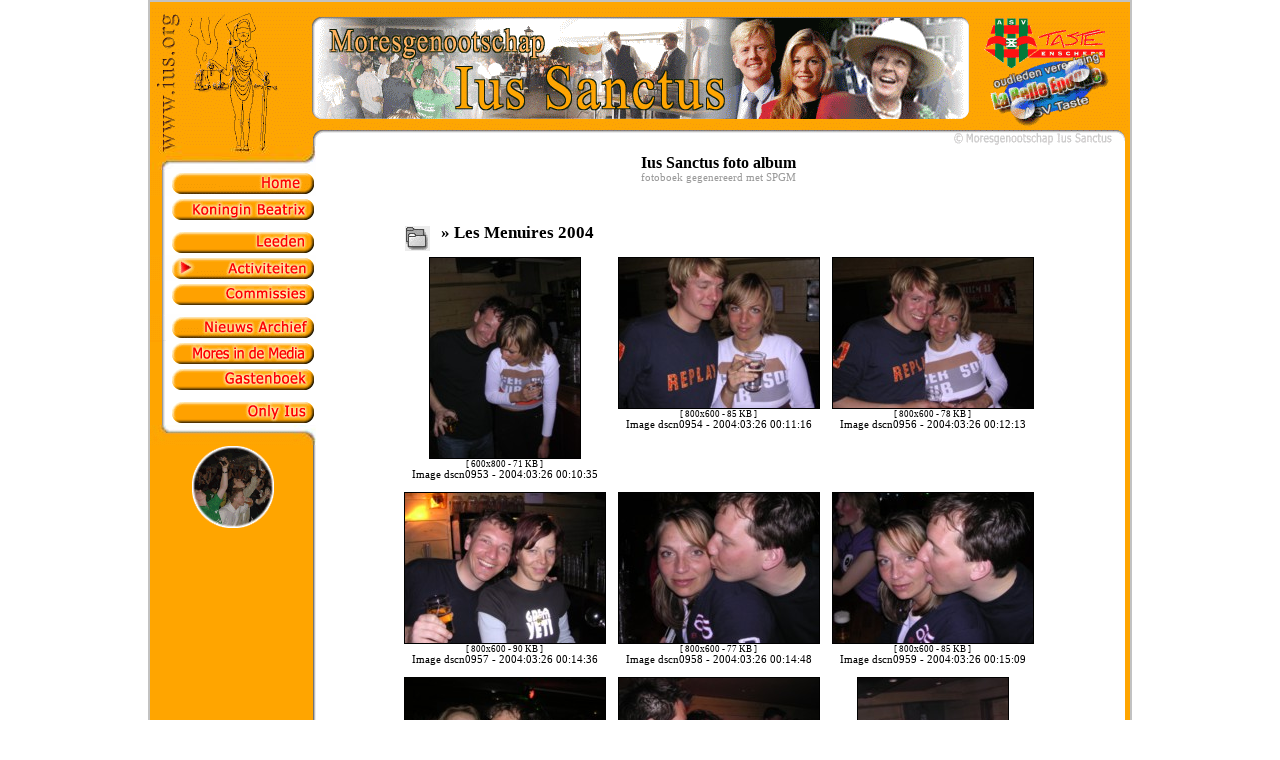

--- FILE ---
content_type: text/html
request_url: http://www.ius.org/album/index.php?g=Les_Menuires_2004&pg=21&f=
body_size: 20578
content:
<!DOCTYPE HTML PUBLIC "-//W3C//DTD HTML 4.01 Transitional//EN">
<HTML>
<HEAD>
<meta name="GENERATOR" content="PPWIZARD version 01.197 on OS/2, FREE tool for Windows, OS/2, DOS and UNIX by Dennis Bareis (http://www.labyrinth.net.au/~dbareis/ppwizard.htm)">
<title>Moresgenootschap Ius Sanctus - Fotoalbum</title>
<META NAME="Description" CONTENT="Moresgenootschap Ius Sanctus stelt zich ten doel de normen en waarden binnen A.S.V. Taste in het bijzonder en de Nederlandse samenleving in het algemeen onder de aandacht te brengen, uit te dragen en waar nodig aan te passen, verduidelijken of opdringen!">
<META NAME="MSSmartTagsPreventParsing" CONTENT="TRUE">
<META http-equiv="Content-Type" content="text/html; charset=iso-8859-1">
<link rel="STYLESHEET" type="text/css" href="/album/spgm_style.css">
</HEAD>
<BODY LINK="#7BC088" ALINK="#669966" VLINK="#669966" BGCOLOR="#666666">
<TABLE ALIGN="CENTER" VALIGN="TOP" CELLSPACING="0" CELLPADDING="0" BORDER="1" BORDERCOLOR="#C2C2C2" BORDERCOLORLIGHT="#C2C2C2" BORDERCOLORDARK="#C2C2C2" BGCOLOR="#FFFFFF">
<TR><TD>
<SCRIPT LANGUAGE="javascript">
if (screen.width <= 1020)
{document.write("<TABLE WIDTH='760' VALIGN='TOP' CELLSPACING='0' CELLPADDING='0' BORDER='0' BGCOLOR='#FFFFFF'><TR><TD COLSPAN='3' ALIGN='RIGHT' VALIGN='TOP' WIDTH='760' HEIGHT='144' BACKGROUND='http://www.ius.org/images/header_760.gif'><IMG SRC='http://www.ius.org/images/1x1.gif' BORDER='0' WIDTH='760' HEIGHT='144' ALIGN='CENTER' usemap='#m_hdr_760'></TD></TR>")}
if (screen.width >= 1024)
{document.write("<TABLE WIDTH='980' VALIGN='TOP' CELLSPACING='0' CELLPADDING='0' BORDER='0' BGCOLOR='#FFFFFF'><TR><TD COLSPAN='3' ALIGN='RIGHT' VALIGN='TOP' WIDTH='980' HEIGHT='144' BACKGROUND='http://www.ius.org/images/hdr_980.gif'><IMG SRC='http://www.ius.org/images/1x1.gif' BORDER='0' WIDTH='980' HEIGHT='144' ALIGN='CENTER' usemap='#m_hdr_980'></TD></TR>")}
</SCRIPT>
<map name="m_hdr_760">
<area shape="rect" coords="627,65,752,126" href="http://www.ius.org/lbe/" ALT="Oudledenvereniging La Belle Epoque">
<area shape="rect" coords="628,12,753,64" href="http://www.asvtaste.nl/" ALT="Algemene StudentenVereniging Taste">
<area shape="rect" coords="7,8,32,146" href="http://www.ius.org/" ALT="Ius Sanctus Homepage">
</map>
<map name="m_hdr_980">
<area shape="rect" coords="830,65,964,118" href="http://www.ius.org/lbe/"  ALT="Oudledenvereniging La Belle Epoque">
<area shape="rect" coords="829,12,965,61" href="http://www.asvtaste.nl/" ALT="Algemene StudentenVereniging Taste">
<area shape="rect" coords="7,8,32,146" href="http://www.ius.org/" ALT="Ius Sanctus Homepage">
</map>
<TR>
<TD ALIGN="CENTER" VALIGN="TOP" BACKGROUND="http://www.ius.org/images/menuver.gif" BGCOLOR="#FFA500">
<TABLE ALIGN="LEFT" VALIGN="TOP" CELLSPACING="0" CELLPADDING="0" BORDER="0">
<TR><TD BACKGROUND="http://www.ius.org/images/menu_hdr3.gif"><IMG SRC="http://www.ius.org/images/1x1.gif" WIDTH="166" HEIGHT="24" BORDER="0"></TD></TR>
<TR><TD BACKGROUND="http://www.ius.org/images/menudiep.gif"><A HREF="http://www.ius.org/index.php" onMouseOver="BarOn('Bar9'); window.status='De Homepage van Ius Sanctus'; return true " onMouseOut="window.status=''; BarOff('Bar9')"><IMG SRC="http://www.ius.org/images/but_home.gif" NAME="Bar9" ALT="De Homepage van Ius Sanctus" WIDTH="166" HEIGHT="26" BORDER="0"></A></TD></TR>
<TR><TD BACKGROUND="http://www.ius.org/images/menudiep.gif"><A HREF="http://www.ius.org/bea.html" onMouseOver="BarOn('Bar2'); window.status='Koningin der Nederlanden Beatrix'; return true " onMouseOut="window.status=''; BarOff('Bar2')"><IMG SRC="http://www.ius.org/images/but_bea.gif" NAME="Bar2" ALT="Koningin der Nederlanden Beatrix" WIDTH="166" HEIGHT="26" BORDER="0"></A></TD></TR>
<TR><TD BACKGROUND="http://www.ius.org/images/menudiep.gif"><IMG SRC="http://www.ius.org/images/1x1.gif" WIDTH="166" HEIGHT="7" BORDER="0"></TD></TR>
<TR><TD BACKGROUND="http://www.ius.org/images/menudiep.gif"><A HREF="http://www.ius.org/leeden.php" onMouseOver="BarOn('Bar7'); window.status='Leeden van Ius Sanctus, links naar hun homepages en e-mail adressen'; return true " onMouseOut="window.status=''; BarOff('Bar7')"><IMG SRC="http://www.ius.org/images/but_leeden.gif" NAME="Bar7" ALT="Leeden van Ius Sanctus, links naar hun homepages en e-mail adressen" WIDTH="166" HEIGHT="26" BORDER="0"></A></TD></TR>
<TR><TD BACKGROUND="http://www.ius.org/images/menudiep.gif"><A HREF="http://www.ius.org/activiteiten.html" onMouseOver="BarSel('Bar8'); window.status='Activiteiten van Ius Sanctus: Zeilen, Cantus...'; return true " onMouseOut="window.status=''; BarSel('Bar8')"><IMG SRC="http://www.ius.org/images/but_act_sel.gif" NAME="Bar8" ALT="Activiteiten van Ius Sanctus: Zeilen, Cantus..." WIDTH="166" HEIGHT="26" BORDER="0"></A></TD></TR>
<TR><TD BACKGROUND="http://www.ius.org/images/menudiep.gif"><A HREF="http://www.ius.org/commissies.html" onMouseOver="BarOn('Bar1'); window.status='Ook zo benieuwd wie er in de keldercommissie zit? Hier een overzicht van alle commissies'; return true " onMouseOut="window.status=''; BarOff('Bar1')"><IMG SRC="http://www.ius.org/images/but_commissies.gif" NAME="Bar1" ALT="Ook zo benieuwd wie er in de keldercommissie zit? Hier een overzicht van alle commissies" WIDTH="166" HEIGHT="26" BORDER="0"></A></TD></TR>
<TR><TD BACKGROUND="http://www.ius.org/images/menudiep.gif"><IMG SRC="http://www.ius.org/images/1x1.gif" WIDTH="166" HEIGHT="7" BORDER="0"></TD></TR>
<TR><TD BACKGROUND="http://www.ius.org/images/menudiep.gif"><A HREF="http://www.ius.org/nieuws/archief/index.html" onMouseOver="BarOn('Bar6'); window.status='Een archief van alle nieuws items die op deze website hebben gestaan'; return true " onMouseOut="window.status=''; BarOff('Bar6')"><IMG SRC="http://www.ius.org/images/but_nieuws.gif" NAME="Bar6" ALT="Een archief van alle nieuws items die op deze website hebben gestaan" WIDTH="166" HEIGHT="26" BORDER="0"></A></TD></TR>
<TR><TD BACKGROUND="http://www.ius.org/images/menudiep.gif"><A HREF="http://www.ius.org/media.html" onMouseOver="BarOn('Bar5'); window.status='Het Mores Masterplan in werking, zie hier de succesvolle resultaten'; return true " onMouseOut="window.status=''; BarOff('Bar5')"><IMG SRC="http://www.ius.org/images/but_media.gif" NAME="Bar5" ALT="Het Mores Masterplan in werking, zie hier de succesvolle resultaten" WIDTH="166" HEIGHT="26" BORDER="0"></A></TD></TR>
<TR><TD BACKGROUND="http://www.ius.org/images/menudiep.gif"><A HREF="http://www.ius.org/gasten/addentry.php" onMouseOver="BarOn('Bar3'); window.status='Laat hier een bericht achter en lees de berichten van anderen'; return true " onMouseOut="window.status=''; BarOff('Bar3')"><IMG SRC="http://www.ius.org/images/but_gastenboek.gif" NAME="Bar3" ALT='Laat hier een bericht achter en lees de berichten van anderen' WIDTH="166" HEIGHT="26" BORDER="0"></A></TD></TR>
<TR><TD BACKGROUND="http://www.ius.org/images/menudiep.gif"><IMG SRC="http://www.ius.org/images/1x1.gif" WIDTH="166" HEIGHT="7" BORDER="0"></TD></TR>
<TR><TD BACKGROUND="http://www.ius.org/images/menudiep.gif"><A HREF="http://www.ius.org/onlyius.html" onMouseOver="BarOn('Bar4'); window.status='Een afgeschermd gedeelte, alleen bestemd voor Leeden van Ius Sanctus'; return true " onMouseOut="window.status=''; BarOff('Bar4')"><IMG SRC="http://www.ius.org/images/but_onlyius.gif" NAME="Bar4" ALT="Een afgeschermd gedeelte, alleen bestemd voor Leeden van Ius Sanctus" WIDTH="166" HEIGHT="26" BORDER="0"></A></TD></TR>
<TR><TD BACKGROUND="http://www.ius.org/images/menu_btm2.gif"><IMG SRC="http://www.ius.org/images/1x1.gif" WIDTH="166" HEIGHT="20" BORDER="0"></TD></TR>
<script language="javascript">
<!--
browserName = navigator.appName;
browserVer  = parseInt(navigator.appVersion);
// Controleren van de Netscape en Internet Explorer versie
// De script werkt alleen vanaf Netscape 3.0 en Internet Explorer 4.0
if ((browserName == "Netscape" && browserVer >= 3)
|| (browserName == "Microsoft Internet Explorer" && browserVer >= 4)) {
MuisOver = 1;
} else {
MuisOver = 0;
}
if (MuisOver) {
Bar1Sel = new Image(166,26); Bar1Sel.src = "http://www.ius.org/images/but_commissies_sel.gif";
Bar1On  = new Image(166,26); Bar1On.src  = "http://www.ius.org/images/but_commissies_on.gif";
Bar1Off = new Image(166,26); Bar1Off.src = "http://www.ius.org/images/but_commissies.gif";
Bar2Sel = new Image(166,26); Bar2Sel.src = "http://www.ius.org/images/but_bea_sel.gif";
Bar2On  = new Image(166,26); Bar2On.src  = "http://www.ius.org/images/but_bea_on.gif";
Bar2Off = new Image(166,26); Bar2Off.src = "http://www.ius.org/images/but_bea.gif";
Bar3Sel = new Image(166,26); Bar3Sel.src = "http://www.ius.org/images/but_gastenboek_sel.gif";
Bar3On  = new Image(166,26); Bar3On.src  = "http://www.ius.org/images/but_gastenboek_on.gif";
Bar3Off = new Image(166,26); Bar3Off.src = "http://www.ius.org/images/but_gastenboek.gif";
Bar4Sel = new Image(166,26); Bar4Sel.src = "http://www.ius.org/images/but_onlyius_sel.gif";
Bar4On  = new Image(166,26); Bar4On.src  = "http://www.ius.org/images/but_onlyius_on.gif";
Bar4Off = new Image(166,26); Bar4Off.src = "http://www.ius.org/images/but_onlyius.gif";
Bar5Sel = new Image(166,26); Bar5Sel.src = "http://www.ius.org/images/but_media_sel.gif";
Bar5On  = new Image(166,26); Bar5On.src  = "http://www.ius.org/images/but_media_on.gif";
Bar5Off = new Image(166,26); Bar5Off.src = "http://www.ius.org/images/but_media.gif";
Bar6Sel = new Image(166,26); Bar6Sel.src = "http://www.ius.org/images/but_nieuws_sel.gif";
Bar6On  = new Image(166,26); Bar6On.src  = "http://www.ius.org/images/but_nieuws_on.gif";
Bar6Off = new Image(166,26); Bar6Off.src = "http://www.ius.org/images/but_nieuws.gif";
Bar7Sel = new Image(166,26); Bar7Sel.src = "http://www.ius.org/images/but_leeden_sel.gif";
Bar7On  = new Image(166,26); Bar7On.src  = "http://www.ius.org/images/but_leeden_on.gif";
Bar7Off = new Image(166,26); Bar7Off.src = "http://www.ius.org/images/but_leeden.gif";
Bar8Sel = new Image(166,26); Bar8Sel.src = "http://www.ius.org/images/but_act_sel.gif";
Bar8On  = new Image(166,26); Bar8On.src  = "http://www.ius.org/images/but_act_on.gif";
Bar8Off = new Image(166,26); Bar8Off.src = "http://www.ius.org/images/but_act.gif";
Bar9Sel = new Image(166,26); Bar9Sel.src = "http://www.ius.org/images/but_home_sel.gif";
Bar9On  = new Image(166,26); Bar9On.src  = "http://www.ius.org/images/but_home_on.gif";
Bar9Off = new Image(166,26); Bar9Off.src = "http://www.ius.org/images/but_home.gif";
Bar0E = new Image(84,84); Bar0E.src = "http://www.ius.org/images/rond_home3.gif";
Bar1E = new Image(84,84); Bar1E.src = "http://www.ius.org/images/rond_kapittel.gif";
Bar2E = new Image(84,84); Bar2E.src = "http://www.ius.org/images/rond_bea.gif";
Bar3E = new Image(84,84); Bar3E.src = "http://www.ius.org/images/rond_gastenboek.gif";
Bar4E = new Image(84,84); Bar4E.src = "http://www.ius.org/images/rond_onlyius.gif";
Bar5E = new Image(84,84); Bar5E.src = "http://www.ius.org/images/rond_nieuws.gif";
Bar6E = new Image(84,84); Bar6E.src = "http://www.ius.org/images/rond_danny.gif";
Bar7E = new Image(84,84); Bar7E.src = "http://www.ius.org/images/rond_zeil.gif";
Bar8E = new Image(84,84); Bar8E.src = "http://www.ius.org/images/rond_cantus.gif";
Bar9E = new Image(84,84); Bar9E.src = "http://www.ius.org/images/rond_home.gif";
}
function BarOn(imgName) {
if (MuisOver) {
imgOn = eval(imgName + "On.src");
document [imgName].src = imgOn;
document.images.global.src = eval(imgName + "E.src");
}
}
function BarOff(imgName) {
if (MuisOver) {
imgOff = eval(imgName + "Off.src");
document [imgName].src = imgOff;
document.images.global.src = Bar8E.src;
}
}
function BarSel(imgName) {
if (MuisOver) {
imgSel = eval(imgName + "Sel.src");
document [imgName].src = imgSel;
}
}
// -->
</script>
<TR><TD BACKGROUND="http://www.ius.org/images/menuver.gif">
<!-- ronde plaatjes -->
<TABLE ALIGN="CENTER" VALIGN="TOP" CELLSPACING="0" CELLPADDING="0" BORDER="0">
<TR><TD WIDTH="119" ALIGN="CENTER">
<IMG SRC="http://www.ius.org/images/rond_cantus.gif" WIDTH="84" HEIGHT="84" NAME="global"></TD></TR>
</TABLE>
<P>
<!-- hier kan nog meer tekst -->
</TD></TR>
</TABLE>
</TD>
<TD VALIGN="TOP">
<TABLE ALIGN="CENTER" CELLSPACING="0" CELLPADDING="5" BORDER="0">
<TR><TD VALIGN="TOP">
<!-- vanaf hier is het content gedeelte -->


<!-- begin table wrapper -->
<table border="0" align="center" class="table-wrapper">
  <tr>
    <td>
      <table border=0 align="center" cellpadding=0 cellspacing=0 class="table-main-title">
        <tr>
          <td class="td-main-title">Ius Sanctus foto album</td>
        </tr>
        <tr>
          <td class="td-main-title-spgm-link" align="right">
          fotoboek gegenereerd met <a href="http://spgm.sourceforge.net" class="a-spgm-link">SPGM</a></td>
        </tr>
      </table>
      <br><br>
  </td>
</tr>
<tr>
  <td>
    <div class="div-galheader">
      <a href="index.php?f=" class="td-galitem-title"><img src="themes/default/gal.png" border="0" align="middle" HSPACE=7 alt="Back to main gallery" class="img-folder" width="25" height="25"></a> &raquo; Les Menuires 2004
    </div>
<table border="0" cellpadding="0" cellspacing="0" align="center" class="table-thumbnails">
<tr>
  <td align="center" valign="top" class="td-thumbnails-thumb" nowrap>
    <a href="index.php?g=Les_Menuires_2004&amp;p=180&amp;frpg=21&amp;f=#pic"><img src="gal/Les_Menuires_2004/_thb_dscn0953.jpg" WIDTH="150" HEIGHT="200" alt="gal/Les_Menuires_2004/_thb_dscn0953.jpg" class="img-thumbnail"></a><br>
  [ 600x800 - 71 KB ]
  <div class="div-thumbnails-caption">Image dscn0953 - 2004:03:26 00:10:35
</div>
  </td>
  <td align="center" valign="top" class="td-thumbnails-thumb" nowrap>
    <a href="index.php?g=Les_Menuires_2004&amp;p=181&amp;frpg=21&amp;f=#pic"><img src="gal/Les_Menuires_2004/_thb_dscn0954.jpg" WIDTH="200" HEIGHT="150" alt="gal/Les_Menuires_2004/_thb_dscn0954.jpg" class="img-thumbnail"></a><br>
  [ 800x600 - 85 KB ]
  <div class="div-thumbnails-caption">Image dscn0954 - 2004:03:26 00:11:16
</div>
  </td>
  <td align="center" valign="top" class="td-thumbnails-thumb" nowrap>
    <a href="index.php?g=Les_Menuires_2004&amp;p=182&amp;frpg=21&amp;f=#pic"><img src="gal/Les_Menuires_2004/_thb_dscn0956.jpg" WIDTH="200" HEIGHT="150" alt="gal/Les_Menuires_2004/_thb_dscn0956.jpg" class="img-thumbnail"></a><br>
  [ 800x600 - 78 KB ]
  <div class="div-thumbnails-caption">Image dscn0956 - 2004:03:26 00:12:13
</div>
  </td>
</tr>
<tr>
  <td align="center" valign="top" class="td-thumbnails-thumb" nowrap>
    <a href="index.php?g=Les_Menuires_2004&amp;p=183&amp;frpg=21&amp;f=#pic"><img src="gal/Les_Menuires_2004/_thb_dscn0957.jpg" WIDTH="200" HEIGHT="150" alt="gal/Les_Menuires_2004/_thb_dscn0957.jpg" class="img-thumbnail"></a><br>
  [ 800x600 - 90 KB ]
  <div class="div-thumbnails-caption">Image dscn0957 - 2004:03:26 00:14:36
</div>
  </td>
  <td align="center" valign="top" class="td-thumbnails-thumb" nowrap>
    <a href="index.php?g=Les_Menuires_2004&amp;p=184&amp;frpg=21&amp;f=#pic"><img src="gal/Les_Menuires_2004/_thb_dscn0958.jpg" WIDTH="200" HEIGHT="150" alt="gal/Les_Menuires_2004/_thb_dscn0958.jpg" class="img-thumbnail"></a><br>
  [ 800x600 - 77 KB ]
  <div class="div-thumbnails-caption">Image dscn0958 - 2004:03:26 00:14:48
</div>
  </td>
  <td align="center" valign="top" class="td-thumbnails-thumb" nowrap>
    <a href="index.php?g=Les_Menuires_2004&amp;p=185&amp;frpg=21&amp;f=#pic"><img src="gal/Les_Menuires_2004/_thb_dscn0959.jpg" WIDTH="200" HEIGHT="150" alt="gal/Les_Menuires_2004/_thb_dscn0959.jpg" class="img-thumbnail"></a><br>
  [ 800x600 - 85 KB ]
  <div class="div-thumbnails-caption">Image dscn0959 - 2004:03:26 00:15:09
</div>
  </td>
</tr>
<tr>
  <td align="center" valign="top" class="td-thumbnails-thumb" nowrap>
    <a href="index.php?g=Les_Menuires_2004&amp;p=186&amp;frpg=21&amp;f=#pic"><img src="gal/Les_Menuires_2004/_thb_dscn0960.jpg" WIDTH="200" HEIGHT="150" alt="gal/Les_Menuires_2004/_thb_dscn0960.jpg" class="img-thumbnail"></a><br>
  [ 800x600 - 71 KB ]
  <div class="div-thumbnails-caption">Image dscn0960 - 2004:03:26 00:15:39
</div>
  </td>
  <td align="center" valign="top" class="td-thumbnails-thumb" nowrap>
    <a href="index.php?g=Les_Menuires_2004&amp;p=187&amp;frpg=21&amp;f=#pic"><img src="gal/Les_Menuires_2004/_thb_dscn0961.jpg" WIDTH="200" HEIGHT="150" alt="gal/Les_Menuires_2004/_thb_dscn0961.jpg" class="img-thumbnail"></a><br>
  [ 800x600 - 82 KB ]
  <div class="div-thumbnails-caption">Image dscn0961 - 2004:03:26 00:17:22
</div>
  </td>
  <td align="center" valign="top" class="td-thumbnails-thumb" nowrap>
    <a href="index.php?g=Les_Menuires_2004&amp;p=188&amp;frpg=21&amp;f=#pic"><img src="gal/Les_Menuires_2004/_thb_dscn0962.jpg" WIDTH="150" HEIGHT="200" alt="gal/Les_Menuires_2004/_thb_dscn0962.jpg" class="img-thumbnail"></a><br>
  [ 600x800 - 61 KB ]
  <div class="div-thumbnails-caption">Image dscn0962 - 2004:03:26 00:18:11
</div>
  </td>
</tr>
<tr>
  <td colspan="3" class="td-thumbnails-navi" align="right"> Pagina 21 van 25 - <a href="index.php?g=Les_Menuires_2004&amp;pg=20&amp;f="><img src="themes/default/previous_page.png" border="0" align="middle" alt="Previous thumbnail page" class="img-thmbnavi-prev" width="13" height="15"></a> <a href="index.php?g=Les_Menuires_2004&amp;pg=1&amp;f=" class="navi">1</a> <a href="index.php?g=Les_Menuires_2004&amp;pg=2&amp;f=" class="navi">2</a> <a href="index.php?g=Les_Menuires_2004&amp;pg=3&amp;f=" class="navi">3</a> <a href="index.php?g=Les_Menuires_2004&amp;pg=4&amp;f=" class="navi">4</a> <a href="index.php?g=Les_Menuires_2004&amp;pg=5&amp;f=" class="navi">5</a> <a href="index.php?g=Les_Menuires_2004&amp;pg=6&amp;f=" class="navi">6</a> <a href="index.php?g=Les_Menuires_2004&amp;pg=7&amp;f=" class="navi">7</a> <a href="index.php?g=Les_Menuires_2004&amp;pg=8&amp;f=" class="navi">8</a> <a href="index.php?g=Les_Menuires_2004&amp;pg=9&amp;f=" class="navi">9</a> <a href="index.php?g=Les_Menuires_2004&amp;pg=10&amp;f=" class="navi">10</a> <a href="index.php?g=Les_Menuires_2004&amp;pg=11&amp;f=" class="navi">11</a> <a href="index.php?g=Les_Menuires_2004&amp;pg=12&amp;f=" class="navi">12</a> <a href="index.php?g=Les_Menuires_2004&amp;pg=13&amp;f=" class="navi">13</a> <a href="index.php?g=Les_Menuires_2004&amp;pg=14&amp;f=" class="navi">14</a> <a href="index.php?g=Les_Menuires_2004&amp;pg=15&amp;f=" class="navi">15</a> <a href="index.php?g=Les_Menuires_2004&amp;pg=16&amp;f=" class="navi">16</a> <a href="index.php?g=Les_Menuires_2004&amp;pg=17&amp;f=" class="navi">17</a> <a href="index.php?g=Les_Menuires_2004&amp;pg=18&amp;f=" class="navi">18</a> <a href="index.php?g=Les_Menuires_2004&amp;pg=19&amp;f=" class="navi">19</a> <a href="index.php?g=Les_Menuires_2004&amp;pg=20&amp;f=" class="navi">20</a> 21 <a href="index.php?g=Les_Menuires_2004&amp;pg=22&amp;f=" class="navi">22</a> <a href="index.php?g=Les_Menuires_2004&amp;pg=23&amp;f=" class="navi">23</a> <a href="index.php?g=Les_Menuires_2004&amp;pg=24&amp;f=" class="navi">24</a> <a href="index.php?g=Les_Menuires_2004&amp;pg=25&amp;f=" class="navi">25</a> <a href="index.php?g=Les_Menuires_2004&amp;pg=22&amp;f="><img src="themes/default/next_page.png" border="0" align="middle" alt="Next thumbnail page" class="img-thmbnavi-next" width="13" height="15"></a>   </td>
</tr>
</table>
<br>

    </td>
  </tr>
</table>
<!-- end table wrapper -->

<!-- eind van content -->
</TD></TR>
<!-- spacer -->
<SCRIPT LANGUAGE="javascript">
if (screen.width <= 1020)
{document.write("<TR><TD VALIGN='TOP'><IMG SRC='http://www.ius.org/images/1x1.gif' WIDTH='575' HEIGHT='1' BORDER='0'></TD></TR>")}
if (screen.width >= 1024)
{document.write("<TR><TD VALIGN='TOP'><IMG SRC='http://www.ius.org/images/1x1.gif' WIDTH='795' HEIGHT='1' BORDER='0'></TD></TR>")}
</SCRIPT>
</TABLE>
</TD>
<!-- right thin border -->
<TD ALIGN="CENTER" VALIGN="TOP" BACKGROUND="http://www.ius.org/images/tmp3.gif"><FONT SIZE=1 FACE="ARIAL, HELVETICA, SANS-SERIF" COLOR="#FFA500"><IMG SRC="http://www.ius.org/images/1x1.gif" WIDTH="9" BORDER="0"></FONT></TD></TR>
<!-- dynamic footer -->
<SCRIPT LANGUAGE="javascript">
if (screen.width <= 1020)
{document.write("<TR><TD COLSPAN='3' ALIGN='LEFT'><IMG SRC='http://www.ius.org/images/ecs_ftr_760.gif' BORDER='0' WIDTH='760' HEIGHT='22'></TD>")}
if (screen.width >= 1024)
{document.write("<TR><TD COLSPAN='3' ALIGN='LEFT'><IMG SRC='http://www.ius.org/images/ecs_ftr_980.gif' BORDER='0' WIDTH='980' HEIGHT='22'></TD>")}
</SCRIPT>
</TR>
</TABLE>
</TD></TR>
</TABLE>
</BODY>
</HTML>


--- FILE ---
content_type: text/css
request_url: http://www.ius.org/album/spgm_style.css
body_size: 3600
content:
BODY {
  margin-top: 0px;
  margin-right: 0px;
  margin-bottom: 0px;
  margin-left: 0px;
  color: #000000;
  background-color: #FFFFFF;
}

a {
  font-family: Georgia, Times New Roman, Times, serif;
  font-size: 11px;
  color: #333333;
  text-decoration: none;
  background-color: transparent;
}
a:hover {
  font-family: Georgia, Times New Roman, Times, serif;
  font-size: 11px;
  color: #990000;
  text-decoration: underline;
  background-color: transparent;
}




IMG.img-picture {
  border: 1px solid black;
}

IMG.img-folder {
  border: 0px;
}

IMG.img-galicon {
  border: 0px;
}

IMG.img-thumbnail {
  border: 1px solid black;
}

IMG.img-thumbnail-selected {
  border: 2px solid blue;
}

IMG.img-picture-prev {}
IMG.img-picture-next {}
IMG.img-thmbnavi-prev {}
IMG.img-thmbnavi-next {}
IMG.img-new {}




TD.td-thumbnails-thumb {
  padding: 6px;
  font-family:  Georgia, Times New Roman, Times, serif;
  color:        #000000;
  background-color: #ffffff;
  font-size:   7pt;
  font-weight:  normal;
}

TD.td-thumbnails-thumb-selected {
  padding: 5px;
  font-family:  Georgia, Times New Roman, Times, serif;
  color:        #0000ff;
  font-size:    7pt;
  font-weight:  normal;
  background-color: transparent;
}

DIV.div-thumbnails-caption {
  font-family:  Georgia, Times New Roman, Times, serif;
  color:        #000000;
  font-size:    8pt;
  font-weight:  normal;
  background-color: transparent;
}



TABLE.table-main-title {}

TD.td-main-title {
  font-family:  Georgia, Times New Roman, Times, serif;
  color:   #000000;
  font-size:    12pt;
  font-weight:  bold;
  background-color: transparent;
}

TD.td-main-title-spgm-link {
  color:#999999;
  font-size:8pt;
  font-family: Georgia, Times New Roman, Times, serif;
  text-align: right;
  background-color: transparent;
}

A.a-spgm-link {
  color:#999999;
  font-size:8pt;
  font-family: Georgia, Times New Roman, Times, serif;
  background-color: transparent;
}



TABLE.table-galitem {
  width: 100%;
}

TD.td-galitem-icon {}

TD.td-galitem-title {
  font-family:  Georgia, Times New Roman, Times, serif;
  font-size:    10pt;
  font-weight:  normal;
  width:        100%;
}

TD.td-galitem-caption {
  font-family:  Georgia, Times New Roman, Times, serif;
  font-size:    12pt;
  font-style:   bold;
}




TABLE.table-picture {}

TD.td-picture-navi {
  font-family:  Georgia, Times New Roman, Times, serif;
  font-size:    10pt;
  font-weight:  normal;
  color:        #000000;
  text-align: center;
  background-color: #ffffff;
}

TD.td-zoom-factors {
  padding: 3pt;
  text-align: center;
}

INPUT.button-zoom-factors {
  border: 1px solid #777777;
  font-family:  Georgia, Times New Roman, Times, serif;
  font-size:    9pt;
  font-weight: bold;
  color:        #777777;
  background-color: #dddddd;
  text-align: center;
}

TD.td-picture-pic {}

TD.td-picture-caption {
  font-family:  Verdana, Arial, Helvetica, sans-serif;
  font-size:    8pt;
  text-align: center;
}




TABLE.table-thumbnails {}

TD.td-thumbnails-navi {
  color: #000000;
  background-color: #E4E4E4;
  border: 1px solid #000000;
  font-family:  Georgia, Times New Roman, Times, serif;
  font-size:    10pt;
  font-weight:  normal;
  text-align: right;
  padding: 3px;
}

SPAN.span-filters {
  font-size:    8pt;
  font-weight: normal;
}


DIV.div-galheader {
  font-family:  Georgia, Times New Roman, Times, serif;
  font-size:    13pt;
  font-weight:  bold;
}
